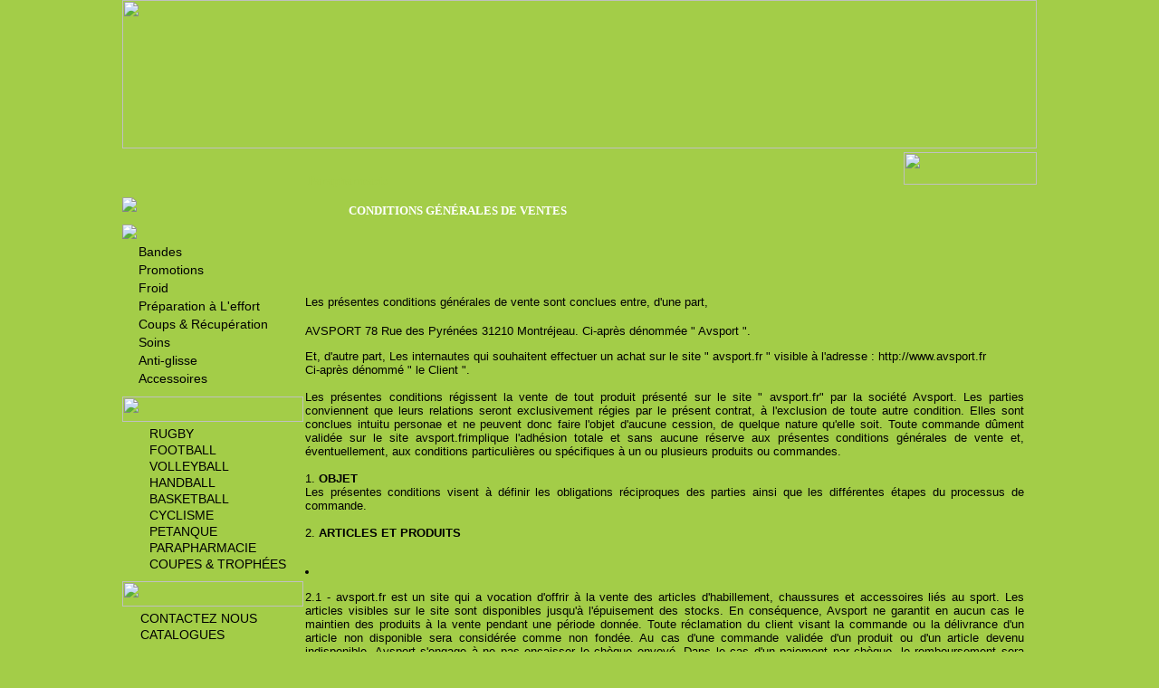

--- FILE ---
content_type: text/html
request_url: http://www.avsport.fr/parapharmacie/index.php?p=../cgv&PHPSESSID=c4006f75949a1afc88f4f5c037e505aa
body_size: 8197
content:
<!DOCTYPE html PUBLIC "-//W3C//DTD XHTML 1.0 Strict//EN" "http://www.w3.org/TR/xhtml2/DTD/xhtml1-strict.dtd">
<html xmlns="http://www.w3.org/1999/xhtml" xml:lang="en">
<head><title>Parapharmacie - Avsport : Le meilleur de l'équipement pour le parapharmacie</title>
<meta http-equiv="X-UA-Compatible" content="IE=7">
<meta http-equiv="Content-Language" content="fr">
<meta http-equiv="Content-Type" content="text/html; charset=windows-1252">
<META http-equiv="Content-Language" CONTENT="fr">
<META NAME="Robots" CONTENT="All">
<META NAME="revisit-after" content="10 days">
<META NAME="Description" CONTENT="meta_description_parapharmacie">
<META NAME="Keywords" CONTENT="rugby, football, handball, volleyball, pétanque, cyclisme, coupe, coupes, trophées, trophees, trophe, ecrin, médaille, ruban, piquet, slalom, entrainement, protection, gilbert, rocsport, tremblay">
	<link rel="stylesheet" href="../css/lightbox.css" type="text/css" media="screen" />
	<link rel="stylesheet" href="../css/parapharmacie.css" type="text/css" media="screen" />		
	<link rel="stylesheet" href="../css/general.css" type="text/css" media="screen" />	
	<link href="menu_style.css" type="text/css" rel="stylesheet">	
<script type="text/javascript" src="http://ajax.googleapis.com/ajax/libs/jquery/1.3.2/jquery.min.js"></script>

<script type="text/javascript" src="ddaccordion.js">

/***********************************************
* Accordion Content script- (c) Dynamic Drive DHTML code library (www.dynamicdrive.com)
* Visit http://www.dynamicDrive.com for hundreds of DHTML scripts
* This notice must stay intact for legal use
***********************************************/

</script>


<script type="text/javascript">


ddaccordion.init({
	headerclass: "submenuheader", //Shared CSS class name of headers group
	contentclass: "submenu", //Shared CSS class name of contents group
	revealtype: "mouseover", //Reveal content when user clicks or onmouseover the header? Valid value: "click", "clickgo", or "mouseover"
	mouseoverdelay: 200, //if revealtype="mouseover", set delay in milliseconds before header expands onMouseover
	collapseprev: true, //Collapse previous content (so only one open at any time)? true/false 
	defaultexpanded: [], //index of content(s) open by default [index1, index2, etc] [] denotes no content
	onemustopen: false, //Specify whether at least one header should be open always (so never all headers closed)
	animatedefault: false, //Should contents open by default be animated into view?
	persiststate: false, //persist state of opened contents within browser session?
	toggleclass: ["", ""], //Two CSS classes to be applied to the header when it's collapsed and expanded, respectively ["class1", "class2"]
	//togglehtml: ["suffix", "<img src='plus.gif' class='statusicon' />", "<img src='minus.gif' class='statusicon' />"], //Additional HTML added to the header when it's collapsed and expanded, respectively  ["position", "html1", "html2"] (see docs)
	animatespeed: "fast", //speed of animation: integer in milliseconds (ie: 200), or keywords "fast", "normal", or "slow"
	oninit:function(expandedindices){ //custom code to run when headers have initalized
		//do nothing
	},
	onopenclose:function(header, index, state, isuseractivated){ //custom code to run whenever a header is opened or closed
		//do nothing
	}
})


</script>

<style type="text/css">

.glossymenu{
margin: 0px 10px;
padding: 0;
width: 180px; /*width of menu*/
/* border: 1px solid #9A9A9A; */
border-bottom-width: 0;
}

.glossymenu a.menuitem{

background: transparent url(../equipement_sportif/parapharmacie/design_15.jpg) no-repeat left;
font-family: Arial;
font-size: 0.9em;
color: black;
display: block;
/* position: relative; /*To help in the anchoring of the ".statusicon" icon image*/ */
width: auto;
padding: 2px 0;
padding-left: 8px;
text-decoration: none;
}

.glossymenu a.menuitem:visited, .glossymenu .menuitem:active{
color: black;
}

.glossymenu a.menuitem .statusicon{ /*CSS for icon image that gets dynamically added to headers*/
position: absolute;
/* top: 5px; */
/* left: 5px;  */
border: none;
}

.glossymenu a.menuitem:hover{
/* background-image: url(glossyback2.gif); */
background: transparent url(../equipement_sportif/trophees/design_15.jpg) no-repeat left;
}

.glossymenu div.submenu{ /*DIV that contains each sub menu*/
background: transparent;
}

.glossymenu div.submenu ul{ /*UL of each sub menu*/
list-style-type: none;
margin: 0;
padding: 0;
padding-left: 20px;
}

.glossymenu div.submenu ul li{
background: transparent url(../equipement_sportif/parapharmacie/design_15.jpg) no-repeat left;
border-bottom: 1px solid white; 
}

.glossymenu div.submenu ul li a{
display: block;
font: normal 0.9em Arial;
color: black;
text-decoration: none;
/* padding: 2px 0; */
padding-left: 10px;
}

.glossymenu div.submenu ul li a:hover{
background: transparent url(../equipement_sportif/trophees/design_15.jpg) no-repeat left;
text-decoration: none;
color: black;
}

</style>
<script type="text/javascript">

  var _gaq = _gaq || [];
  _gaq.push(['_setAccount', 'UA-8290276-2']);
  _gaq.push(['_trackPageview']);

  (function() {
    var ga = document.createElement('script'); ga.type = 'text/javascript'; ga.async = true;
    ga.src = ('https:' == document.location.protocol ? 'https://ssl' : 'http://www') + '.google-analytics.com/ga.js';
    var s = document.getElementsByTagName('script')[0]; s.parentNode.insertBefore(ga, s);
  })();

</script>
</head>  
 <body topmargin="0">

		
 		<div align="center">
			<table border="0" width="1010" cellspacing="0" cellpadding="0">
				<tr>
					<td>
					<img border="0" src="../equipement_sportif/parapharmacie/design_1.jpg" width="1010" height="164"></td>
				</tr>
			</table>
		</div>
 		<div align="center">
			<table border="0" cellpadding="0" cellspacing="0" width="1010" style="background-image: url('../equipement_sportif/parapharmacie/design_2b.jpg'); background-repeat: no-repeat; background-position: left top">
				<tr>
					<td width="205"><font size="1">&nbsp;</td>
					<td align="left" valign="bottom" width="658"><a title="Accueil de l'univers parapharmacie" class="localisation" href="index.php">parapharmacie</a></td>
					<td align="right" width="147"><img border="0" src="../equipement_sportif/parapharmacie/design_3.jpg" width="147" height="36" border=0></td>
				</tr>
			</table>
		</div>
		
 		<div align="center">
			<table border="0" cellpadding="0" cellspacing="0" width="1010" style="background-image: url('../equipement_sportif/parapharmacie/design_4.jpg'); background-repeat: repeat-y; background-position: left top">
				<tr>
					<td align="left" width="200" valign="top">
					<div align="left">
						<table border="0" cellpadding="0" cellspacing="0" width="200">

<tr><td colspan="2" height="10"></td></tr>
<tr><td colspan="2" height="10"><a title="Cliquez pour faire une demande de devis" href="index.php?p=../contact"><img border="0" src="../equipement_sportif/parapharmacie/design_17.jpg"></a></td></tr>
<tr><td colspan="2" height="10"></td></tr>						
							<tr>
								<td>
								<img border="0" src="../equipement_sportif/parapharmacie/design_7.jpg" width="200"></td>
							</tr>
							<tr><td>
							
							<div class="glossymenu"><a class="menuitem submenuheader" href="index.php?sport_id=21&p=produit_liste&categorie_id=37&categorie_parent_id=37">Bandes</a><div class="submenu">
	<ul><li><a href="index.php?sport_id=21&p=produit_liste&categorie_id=35&categorie_parent_id=37">Bandes Adh. Elastiques</a></li><li><a href="index.php?sport_id=21&p=produit_liste&categorie_id=247&categorie_parent_id=37">Bandes Adh. Rigides</a></li><li><a href="index.php?sport_id=21&p=produit_liste&categorie_id=248&categorie_parent_id=37">Bandes Cohésives</a></li><li><a href="index.php?sport_id=21&p=produit_liste&categorie_id=249&categorie_parent_id=37">Bandes Mousse</a></li></ul></div><a class="menuitem" onmouseover="ddaccordion.collapseall('submenuheader'); return false" href="index.php?sport_id=21&p=produit_liste&categorie_id=325">Promotions</a><a class="menuitem" onmouseover="ddaccordion.collapseall('submenuheader'); return false" href="index.php?sport_id=21&p=produit_liste&categorie_id=68">Froid</a><a class="menuitem" onmouseover="ddaccordion.collapseall('submenuheader'); return false" href="index.php?sport_id=21&p=produit_liste&categorie_id=38">Préparation à L'effort</a><a class="menuitem" onmouseover="ddaccordion.collapseall('submenuheader'); return false" href="index.php?sport_id=21&p=produit_liste&categorie_id=69">Coups & Récupération</a><a class="menuitem" onmouseover="ddaccordion.collapseall('submenuheader'); return false" href="index.php?sport_id=21&p=produit_liste&categorie_id=36">Soins</a><a class="menuitem" onmouseover="ddaccordion.collapseall('submenuheader'); return false" href="index.php?sport_id=21&p=produit_liste&categorie_id=250">Anti-glisse</a><a class="menuitem" onmouseover="ddaccordion.collapseall('submenuheader'); return false" href="index.php?sport_id=21&p=produit_liste&categorie_id=251">Accessoires</a></div>							

</td></tr>
							<!-- <tr>
								<td><div class="glossymenu"><a class="menuitem submenuheader" href="index.php?sport_id=21&p=produit_liste&categorie_id=37&categorie_parent_id=37">Bandes</a><div class="submenu">
	<ul><li><a href="index.php?sport_id=21&p=produit_liste&categorie_id=35&categorie_parent_id=37">Bandes Adh. Elastiques</a></li><li><a href="index.php?sport_id=21&p=produit_liste&categorie_id=247&categorie_parent_id=37">Bandes Adh. Rigides</a></li><li><a href="index.php?sport_id=21&p=produit_liste&categorie_id=248&categorie_parent_id=37">Bandes Cohésives</a></li><li><a href="index.php?sport_id=21&p=produit_liste&categorie_id=249&categorie_parent_id=37">Bandes Mousse</a></li></ul></div><a class="menuitem" onmouseover="ddaccordion.collapseall('submenuheader'); return false" href="index.php?sport_id=21&p=produit_liste&categorie_id=325">Promotions</a><a class="menuitem" onmouseover="ddaccordion.collapseall('submenuheader'); return false" href="index.php?sport_id=21&p=produit_liste&categorie_id=68">Froid</a><a class="menuitem" onmouseover="ddaccordion.collapseall('submenuheader'); return false" href="index.php?sport_id=21&p=produit_liste&categorie_id=38">Préparation à L'effort</a><a class="menuitem" onmouseover="ddaccordion.collapseall('submenuheader'); return false" href="index.php?sport_id=21&p=produit_liste&categorie_id=69">Coups & Récupération</a><a class="menuitem" onmouseover="ddaccordion.collapseall('submenuheader'); return false" href="index.php?sport_id=21&p=produit_liste&categorie_id=36">Soins</a><a class="menuitem" onmouseover="ddaccordion.collapseall('submenuheader'); return false" href="index.php?sport_id=21&p=produit_liste&categorie_id=250">Anti-glisse</a><a class="menuitem" onmouseover="ddaccordion.collapseall('submenuheader'); return false" href="index.php?sport_id=21&p=produit_liste&categorie_id=251">Accessoires</a></div></td>
							</tr>-->
							<tr>
								<td height="10"></td>
							</tr>
							<tr>
								<td>
								<img border="0" src="../equipement_sportif/parapharmacie/design_6.jpg" width="200" height="28"></td>
							</tr>
							<tr>
								<td>					<table border="0" cellpadding="0" cellspacing="0" width="100%" id="table13"><tr>
							<td width="10">&nbsp;</td>
							<td>
							<img border="0" src="../equipement_sportif/parapharmacie/design_14.jpg" width="16" height="9">&nbsp;<a title="Accueil de l'univers rugby" class="categorie" href="../rugby/index.php">rugby</a></font></td>
						</tr><tr>
							<td width="10">&nbsp;</td>
							<td>
							<img border="0" src="../equipement_sportif/parapharmacie/design_14.jpg" width="16" height="9">&nbsp;<a title="Accueil de l'univers football" class="categorie" href="../football/index.php">football</a></font></td>
						</tr><tr>
							<td width="10">&nbsp;</td>
							<td>
							<img border="0" src="../equipement_sportif/parapharmacie/design_14.jpg" width="16" height="9">&nbsp;<a title="Accueil de l'univers volleyball" class="categorie" href="../volleyball/index.php">volleyball</a></font></td>
						</tr><tr>
							<td width="10">&nbsp;</td>
							<td>
							<img border="0" src="../equipement_sportif/parapharmacie/design_14.jpg" width="16" height="9">&nbsp;<a title="Accueil de l'univers handball" class="categorie" href="../handball/index.php">handball</a></font></td>
						</tr><tr>
							<td width="10">&nbsp;</td>
							<td>
							<img border="0" src="../equipement_sportif/parapharmacie/design_14.jpg" width="16" height="9">&nbsp;<a title="Accueil de l'univers basketball" class="categorie" href="../basketball/index.php">basketball</a></font></td>
						</tr><tr>
							<td width="10">&nbsp;</td>
							<td>
							<img border="0" src="../equipement_sportif/parapharmacie/design_14.jpg" width="16" height="9">&nbsp;<a title="Accueil de l'univers cyclisme" class="categorie" href="../cyclisme/index.php">cyclisme</a></font></td>
						</tr><tr>
							<td width="10">&nbsp;</td>
							<td>
							<img border="0" src="../equipement_sportif/parapharmacie/design_14.jpg" width="16" height="9">&nbsp;<a title="Accueil de l'univers petanque" class="categorie" href="../petanque/index.php">petanque</a></font></td>
						</tr><tr>
							<td width="10">&nbsp;</td>
							<td>
							<img border="0" src="../equipement_sportif/parapharmacie/design_14.jpg" width="16" height="9">&nbsp;<a title="Accueil de l'univers parapharmacie" class="categorie" href="../parapharmacie/index.php">parapharmacie</a></font></td>
						</tr><tr>
							<td width="10">&nbsp;</td>
							<td>
							<img border="0" src="../equipement_sportif/parapharmacie/design_14.jpg" width="16" height="9">&nbsp;<a title="Accueil de l'univers Coupes & Trophées" class="categorie" href="http://www.trophee.com/catalogue/2014/tdv-p/index.html" target="_blank">Coupes & Trophées</a></font></td>
						</tr></table></td>
							</tr>
							<tr>
								<td height="10"></td>
							</tr>
							<tr>
								<td>
								<img border="0" src="../equipement_sportif/parapharmacie/design_8.jpg" width="200" height="28"></td>
							</tr>
							<tr>
								<td><table border="0" cellpadding="0" cellspacing="0" width="100%" id="table20">

						<tr>
							<td width="10">&nbsp;</td>
							<td><img border="0" src="../equipement_sportif/parapharmacie/design_15.jpg" width="6" height="9">&nbsp;<a href="http://www.avsport.fr/parapharmacie/index.php?p=../contact" class="categorie">Contactez nous</a></font></td>
						</tr>
						<tr>
							<td width="10">&nbsp;</td>
							<td><img border="0" src="../equipement_sportif/parapharmacie/design_15.jpg" width="6" height="9">&nbsp;<a href="http://www.avsport.fr/parapharmacie/index.php?p=../catalogue_liste" class="categorie">Catalogues</a></font></td>
						</tr>						
						</table>
</td>
							</tr>
						</table>
					</div>
					</td>
					<td align="left" width="810" valign="top">
					<table border="0" cellpadding="0" cellspacing="0" width="798">
						<tr>
							<td><head><title>cgv</title></head><body> 
<div align="left">
  <table height="48" cellspacing="0" cellpadding="0" width="100%" background="../equipement_sportif/parapharmacie/design_11.jpg" border="0">
    <tbody>
      <tr>
        <td width="50"></td>
        <td><span class="entete_fiche_standard">Conditions générales de ventes</span></td>
      </tr>
    </tbody>
  </table>
</div>
<p>&nbsp;</p>
<table id="table6" cellspacing="0" cellpadding="2" width="100%" border="0">
  <tbody>
    <tr>
      <td>
        <p align="justify"><font face="Arial" size="2">Les présentes conditions générales de vente sont conclues entre, d'une part, </p>
            <p>AVSPORT 78 Rue des Pyrénées 31210 Montréjeau. Ci-après dénommée " Avsport ". </p>
            <p align="justify">Et, d'autre part, Les internautes qui souhaitent effectuer un achat sur le site " avsport.fr " visible à l'adresse : http://www.avsport.fr <br />Ci-après dénommé " le Client ". <br /><br />Les présentes conditions régissent la vente de tout produit présenté sur le site " avsport.fr" par la société Avsport. Les parties conviennent que leurs relations seront exclusivement régies par le présent contrat, à l'exclusion de toute autre condition. Elles sont conclues intuitu personae et ne peuvent donc faire l'objet d'aucune cession, de quelque nature qu'elle soit. Toute commande dûment validée sur le site avsport.frimplique l'adhésion totale et sans aucune réserve aux présentes conditions générales de vente et, éventuellement, aux conditions particulières ou spécifiques à un ou plusieurs produits ou commandes. <br /><br />1. <b>OBJET</b> <br />Les présentes conditions visent à définir les obligations réciproques des parties ainsi que les différentes étapes du processus de commande. <br /><br />2. <b>ARTICLES ET PRODUITS</b> <br />&nbsp;</p></span>
        <li>
          <p align="justify"><font face="Arial" size="2">2.1 - avsport.fr est un site qui a vocation d'offrir à la vente des articles d'habillement, chaussures et accessoires liés au sport. Les articles visibles sur le site sont disponibles jusqu'à l'épuisement des stocks. En conséquence, Avsport ne garantit en aucun cas le maintien des produits à la vente pendant une période donnée. Toute réclamation du client visant la commande ou la délivrance d'un article non disponible sera considérée comme non fondée. Au cas d'une commande validée d'un produit ou d'un article devenu indisponible, Avsport s'engage à ne pas encaisser le chèque envoyé. Dans le cas d'un paiement par chèque, le remboursement sera effectué par virement dans les 10 jours suivants la réception d'un RIB. Dans tous les cas, Avsport s'engage à prévenir par courrier électronique tout client qui aurait passé commande d'un article indisponible. <br />&nbsp;</span></p></li>
        <li>
          <p align="justify"><font face="Arial" size="2">2.2 - Les produits proposés à la vente sont décrits et présentés avec la plus grande exactitude possible. Toutefois, si des erreurs ou omissions ont pu se produire quant à cette présentation, la responsabilité de Avsport ne pourrait être engagée. Les photographies illustrant à l'appui du texte les produits n'entrent pas dans le champ contractuel.<br /><br />3. <b>PRIX DES PRODUITS ET LIVRAISON</b><br />&nbsp;</span></p></li>
        <li>
          <p align="justify"><font face="Arial" size="2">3.1 - Les prix sont présentés en euros pour le site en langue française. <br />&nbsp;</span></p></li>
        <li>
          <p align="justify"><font face="Arial" size="2">3.2 - La TVA incluse est la TVA française au taux en vigueur pour les produits concernés. Si le taux de TVA venait à être modifié, ces changements pourront être répercutés sur le prix des articles sans que le client en soit préalablement informé. Pour les expéditions dans les DOM-TOM et les pays hors Union Européenne, la TVA sera déduite des prix facturés, mais l'acquittement des frais de douanes sera demandé à la livraison.<br />&nbsp;</span></p></li>
        <li>
          <p align="justify"><font face="Arial" size="2">3.3 - La livraison s'effectue dans un délai de :</span> <font face="Arial" size="2"><blockquote>- pour la parapharmacie : 8 jours,<br />- pour l'équipement : de 2 à 4 semaines</blockquote>à compter de la réception du chèque d'acompte et/ou du paiement intégral, hors tout cas fortuit ou de force majeure qui retarderait la livraison indépendamment de la volonté et des diligences de Avsport.<br /><br />4. <b>COMMANDE</b><br />&nbsp;</span></p>à compter de la réception du chèque d'acompte et/ou du paiement intégral, hors tout cas fortuit ou de force majeure qui retarderait la livraison indépendamment de la volonté et des diligences de Avsport.4. &nbsp;</li>
        <li>
          <p align="justify"><font face="Arial" size="2">4.1 - Le client intéressé par un article visible sur le site Avsport suit le processus suivant afin d'établir sa commande. Après avoir cliqué sur l'icône " Ajouter au panier " et après avoir vérifié les spécificités de sa commande (couleur, quantité, prix, etc.), le client valide le choix du ou des produits sélectionnés par un clic. Il saisit alors ses coordonnées avec les mentions obligatoires suivantes. La livraison et la facturation à des adresses différentes sont accessibles par des cases à cocher qui affichent de nouveaux formulaires. Lorsque le client clique sur le bouton " Valider ", il accède au récapitulatif de sa commande où l'ensemble des informations sont rappelées.<br />&nbsp;</span></p></li>
        <li>
          <p align="justify"><font face="Arial" size="2">4.2 - Modalités de paiement : le client a la possibilité de régler sa commande par chèque bancaire ou postal ou encore à la livraison. Après avoir validé son mode de paiement, le client valide définitivement et irrévocablement sa commande avec les effets ci-après indiqués. La réception du bon de commande accompagnée du chèque vaudra engagement irrévocable entre les parties.<br />&nbsp;</span></p></li>
        <li>
          <p align="justify"><font face="Arial" size="2">4.3 - Dans tous les cas, quel que soit le mode de paiement choisi par le client, Avsport accusera réception de la commande dès sa validation par courrier électronique ou par tout autre moyen à sa convenance, conformément aux dispositions de l'article L121-19 du code de la consommation.<br /><br />5. <b>GARANTIES</b><br />&nbsp;</span></p></li>
        <li>
          <p align="justify"><font face="Arial" size="2">5.1 - Tous les articles visibles sur le site avsport.frpeuvent faire l'objet d'échange ou d'un remboursement, à l'exception des articles personnalisés. Le délai pendant lequel le client peut solliciter l'échange ou faire valoir son droit à rétractation est de 15 jours à compter de la date de réception du ou des articles.<br />&nbsp;</span></p></li>
        <li>
          <p align="justify"><font face="Arial" size="2">5.2 - Le retour du ou des articles dans ce délai doit impérativement être accompagné du bordereau de retour accompagné de l'article dans son emballage d'origine à l'adresse suivante : AVsport / 78 Rue des Pyrénées 31210 Montréjeau. Seront refusés par le vendeur tout article endommagé qui n'aurait pas fait l'objet de remarques ou de réserves expresses par le client dès la livraison.<br /><br />6. <b>SIGNATURE ET PREUVE</b><br />&nbsp;</span></p></li>
        <li>
          <p align="justify"><font face="Arial" size="2">6.1 - Dans tous les cas, la validation de la commande, que le paiement s'effectue à la réception des produits ou par l'envoi d'un chèque, vaut signature et acceptation expresse de toutes les opérations effectuées sur le site.<br />&nbsp;</span></p></li>
        <li>
          <p align="justify"><font face="Arial" size="2">6.2 - En revanche, la date d'exigibilité des sommes dues est celle visée à l'article 4.2 selon le type et le mode de paiement.<br /><br />7. <b>RESPONSABILITÉ</b><br />&nbsp;</span></p></li>
        <li>
          <p align="justify"><font face="Arial" size="2">7.1 - Pour toutes les étapes d'accès au site, de consultation, de remplissage des formulaires, de passation de commande, de livraison des articles ou de tout autre service, la société Avsport n'a qu'une obligation de moyens. </span></p></li>
        <li>
          <p align="justify"><font face="Arial" size="2">7.2 - En conséquence, la responsabilité d'Avsport ne saurait être engagée pour tous les inconvénients ou dommages inhérents à l'utilisation du réseau internet et totalement extérieurs aux diligences et précautions prises par avsport.fr. En particulier, toute perturbation dans la fourniture du service, ou toute intrusion extérieure ou présence de virus informatique, ne saurait engager la responsabilité de Avsport.<br />&nbsp;</span></p></li>
        <li>
          <p align="justify"><font face="Arial" size="2">7.3 - De même, tout fait qualifié de force majeure au sens de la jurisprudence de la Cour de Cassation, exonère totalement Avsport de toute responsabilité.<br /><br />8. <b>DONNÉES NOMINATIVES</b><br />&nbsp;</span></p></li>
        <li>
          <p align="justify"><font face="Arial" size="2">8.1 - Avsport, pour les besoins du service, se réserve le droit de collecter des données nominatives relatives aux utilisateurs du site, notamment par le biais de " cookie " ou "session".<br />&nbsp;</span></p></li>
        <li>
          <p align="justify"><font face="Arial" size="2">8.2 - Avsport se refuse en outre le droit de céder commercialement les données qu'elle aura collectées sur son site.<br />&nbsp;</span></p></li>
        <li>
          <p align="justify"><font face="Arial" size="2">8.3 - Dans tous les cas, et conformément à la loi n°78-17 du 06 janvier 1978, tout utilisateur ou client du site peut à tout moment s'opposer à l'utilisation commerciale desdites données et bénéficie en outre d'un droit d'accès, de rectification et de suppression des données le concernant. Toutes les demandes relatives au présent article devront être envoyées par courrier électronique à l'adresse avsport@orange.fr .<br /><br />9. <b>ÉLECTION DE DOMICILE</b><br />Avsport déclare élire domicile à l'adresse indiquée en tête des présentes.<br /><br />10. <b>PROPRIÉTÉ INTELLECTUELLE ET CONCURRENCE</b><br />&nbsp;</span></p></li>
        <li>
          <p align="justify"><font face="Arial" size="2">10.1 Tous les éléments du site Avsport, qu'ils soient visuels ou sonores, y compris la technologie sous-jacente, sont protégés par le droit d'auteur, des marques ou des brevets. Ils sont la propriété exclusive d'Avsport.<br />&nbsp;</span></p></li>
        <li>
          <p align="justify"><font face="Arial" size="2">10.2 - L'utilisateur qui dispose d'un site Internet à titre personnel et qui désire placer, pour un usage personnel, sur son site un lien simple renvoyant directement à la Homepage du site Avsport, peut le faire sans avoir à demander d'autorisation. En revanche, tout lien hypertexte renvoyant au site de avsport.fret utilisant notamment la technique du framing, du deep-linking, du in-line linking ou toutes autre technique de lien profond est en tout état de cause formellement interdit. Dans tous les cas, tout lien, devra être retiré sur simple demande d'Avsport.<br /><br />11. <b>INTÉGRALITÉ DU CONTRAT</b><br />&nbsp;</span></p></li>
        <li>
          <p align="justify"><font face="Arial" size="2">11.1 - Les présentes conditions conclues entre Avsport et le client expriment l'intégralité des obligations des parties. Aucune indication, aucun document ne peuvent engendrer des obligations au titre des présentes, s'ils ne font l'objet d'un avenant signé par les deux parties. Aucune correspondance antérieure à la signature du présent contrat ne peut engendrer des obligations au titre dudit contrat.<br />&nbsp;</span></p></li>
        <li>
          <p align="justify"><font face="Arial" size="2">11.2 - Cependant, si une condition venait à faire défaut, elle serait considérée être régie par les usages en vigueur dans le secteur de la vente.<br /><br />12. <b>TOLÉRANCE OU RENONCIATION</b><br />&nbsp;</span></p></li>
        <li>
          <p align="justify"><font face="Arial" size="2">12.1 - Il est formellement convenu entre Avsport et le client que toute tolérance ou renonciation de l'une des parties dans l'application de toute ou partie des engagements prévus aux présentes conditions, quelle qu'en ait pu être la fréquence et la durée, ne saurait valoir modification du présent accord, ni générer un droit quelconque.<br />&nbsp;</span></p></li>
        <li>
          <p align="justify"><font face="Arial" size="2">12.2 - Plus précisément, aucun retard ni aucune inaction, abstention ou omission de la part des clients dans l'exercice de l'un quelconque de ses droits aux termes du présent accord ne portera atteinte audit droit, ni ne sera considéré comme impliquant de sa part une renonciation à se prévaloir de ce droit.<br /><br />13. <b>NON VALIDITÉ PARTIELLE</b><br />Si une stipulation particulière des présentes conditions est tenue pour non valide ou déclarée telle par une décision ayant autorité de la chose jugée d'une juridiction compétente, les autres stipulations garderont toute leur force et leur portée.<br /><br />14. <b>DIFFÉRENDS</b><br />&nbsp;</span></p></li>
        <li>
          <p align="justify"><font face="Arial" size="2">14.1 - La langue des présentes conditions générales de vente est le français.<br />&nbsp;</span></p></li>
        <li>
          <p align="justify"><font face="Arial" size="2">14.2 - Chaque partie pourra engager toute procédure utile, compétence expresse étant attribuée aux juridictions de la ville de Toulouse. </span></p></li></td>
    </tr>
  </tbody>
</table>	</td>
						</tr>
					</table>
					</td>
				</tr>
			</table>
		</div>
		<div align="center">
			<table border="0" cellpadding="0" cellspacing="0" width="1010" height="90" style="background-image: url('../equipement_sportif/parapharmacie/design_12.jpg'); background-repeat: no-repeat; background-position: left top">
				<tr>
					<td width="200">&nbsp;</td>
					<td align="center" valign="middle">
			<p align="center"><span class="categorie">© Avsport - </span>
			<a class="categorie" href="index.php?p=../cgv">Conditions Générales de Ventes</a><span class="categorie"> - </span><a class="categorie" href="index.php?p=../mentions_legales">Mentions Légales</a><span class="categorie"> - </span><a class="categorie" href="index.php?p=../plan_site">Plan du Site</a><br>
			<span class="categorie">Conception, Réalisation &amp; Design :</span> <a class="categorie" href="http://www.s-creations.fr/" target="_blank">S. Créations</a></font>&nbsp;</td>
					<td width="187">&nbsp;</td>
				</tr>
			</table>
		</div>
		<font face="Arial" size="1"><center></center></font>

		</body>
</html>

--- FILE ---
content_type: text/css
request_url: http://www.avsport.fr/css/parapharmacie.css
body_size: 341
content:
body {
	background: #A3CD48;
}

.entete_fiche_produit{
	text-transform: uppercase;
	font-family: Tahoma;
	font-size: 0.9em;
	font-weight: bold;
	color: #FFFFFF;
}

.entete_fiche_standard{
	text-transform: uppercase;
	font-family: Tahoma;
	font-size: 0.8em;
	font-weight: bold;
	color: #FFFFFF;
}

.police_univers{
	font-family: Arial;
	font-size: 0.8em;
	color: #A3CD48;
}
.police_univers_maj{
	font-family: Arial;
	font-size: 0.8em;
	color: #A3CD48;
	text-transform: uppercase;
}
.police_contrunivers{
	color: #FFFF00;
}
.localisation{
	font-family: Tahoma;
	font-size: 0.8em;
	color: #A3CD48;
	font-weight: bold;
	text-decoration: none;
	text-transform: capitalize;
}

:link.localisation{
	font-family: Tahoma;
	font-size: 0.8em;
	color: #A3CD48;
	font-weight: bold;
	text-decoration: none;
	text-transform: capitalize;
}

:hover.localisation{
	font-family: Tahoma;
	font-size: 0.8em;
	color: #A3CD48;
	font-weight: bold;
	text-decoration: underline;
	text-transform: capitalize;	
}
:visited.localisation{
	font-family: Tahoma;
	font-size: 0.8em;
	color: #A3CD48;	
	text-decoration: none;	
	font-weight: bold;	
	text-transform: capitalize;	
}

.bouton{
	color: #FFFFFF;
	font-family: Tahoma;
	font-size: 10pt;
	font-weight: bold;
	background-color: #A3CD48;
}

.td_entete{
	background-color: #A3CD48;
}

.td_cellule{
	background-color: #D0E5A3;
	color: #A3CD48;
}



--- FILE ---
content_type: text/css
request_url: http://www.avsport.fr/parapharmacie/menu_style.css
body_size: 486
content:
/*////////////////////////////////////////////
//
// Script de [Menu Vertical] - Fichier style
// Cration: 10/10/2005
// Dernire modification: 01/07/2006 
// by haryou [haryoudev.free.fr] - haryoudev@free.fr
//
////////////////////////////////////////////*/



/*-------------------------------------- Menu Verticale de Gauche --------------------------------------*/
.hide
{
	display: none;
}

.show
{
	
}

.bordure_cat {
	border-top: gray 0px solid;
	border-bottom: gray 0px solid;

}

.bordure_cat_g {
	border-left: gray 0px solid;
	border-top: gray 0px solid;
	border-bottom: gray 0px solid;

}

.bordure_cat_d {
	border-right: gray 0px solid;
	border-top: gray 0px solid;
	border-bottom: gray 0px solid;

}

.cat_titre_nonselect {
	font-family : verdana, arial, helvetica, sans-serif;
	font-size : 12px;
	font-weight : bold;
	font-variant: small-caps;
	color : #666666;
	text-decoration:none
}

.cat_titre_select {
	font-family : verdana, arial, helvetica, sans-serif;
	font-weight : bold;
	font-variant: small-caps;
	color : #FF3333;
	text-decoration:none
}

.sousmenu {
	color : #0077BF;
	font-family : verdana, arial, helvetica, sans-serif;
	font-size : 0.9em;
	font-weight : normal;
	/* font-variant: small-caps; */
	text-align: left;
	text-decoration:none
}

.sousmenu_select {
	font-family: Arial;
	font-size: 0.9em;
	color: #FF0000;
	text-decoration: none;
	cursor: hand;
}

.sousmenu_nonselect {
	font-family: Arial;
	font-size: 0.9em;
	color: #000000;
	text-decoration: none;
}
/*-------------------------------------- Fin Menu Verticale de Gauche --------------------------------------*/